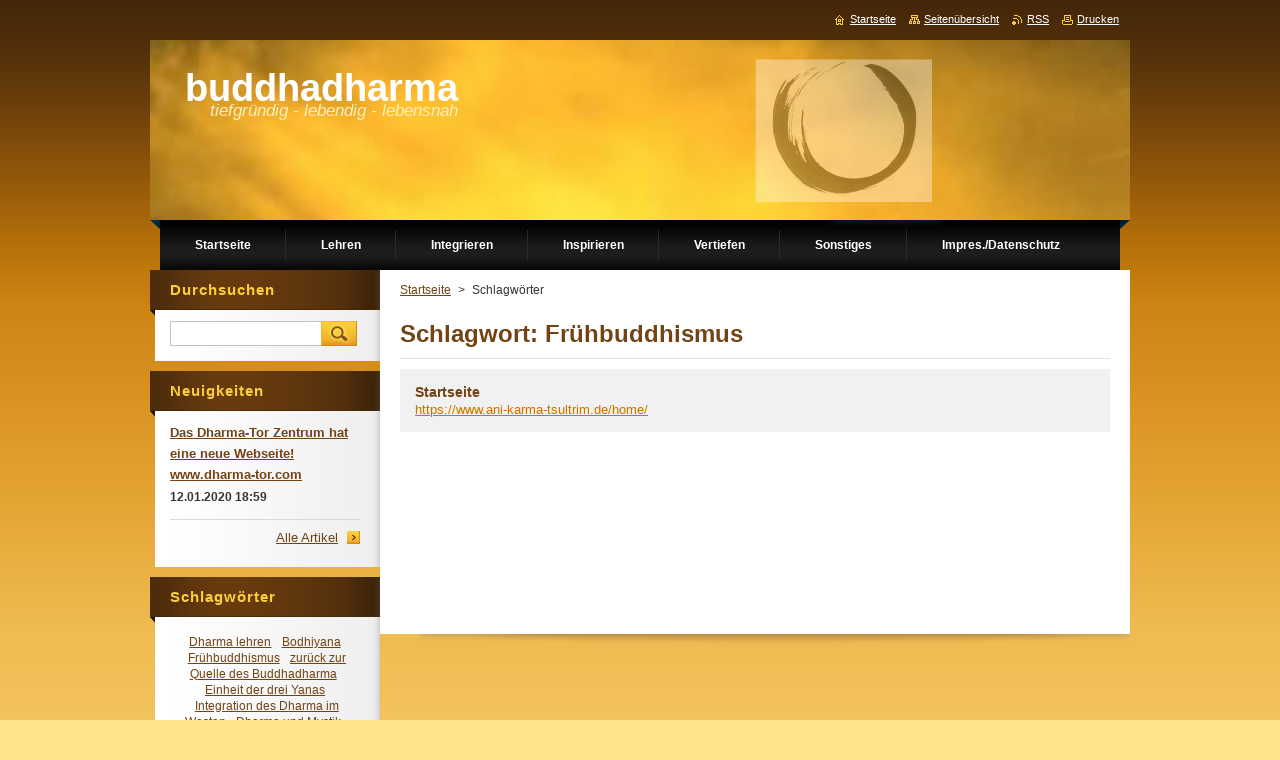

--- FILE ---
content_type: text/html; charset=UTF-8
request_url: https://www.ani-karma-tsultrim.de/tags/Fr%C3%BChbuddhismus/
body_size: 5325
content:
<!--[if lte IE 9]><!DOCTYPE HTML PUBLIC "-//W3C//DTD HTML 4.01 Transitional//EN" "https://www.w3.org/TR/html4/loose.dtd"><![endif]-->
<!DOCTYPE html>
<!--[if IE]><html class="ie" lang="de"><![endif]-->
<!--[if gt IE 9]><!--> 
<html lang="de">
<!--<![endif]-->
    <head>
        <!--[if lt IE 8]><meta http-equiv="X-UA-Compatible" content="IE=EmulateIE7"><![endif]--><!--[if IE 8]><meta http-equiv="X-UA-Compatible" content="IE=EmulateIE8"><![endif]--><!--[if IE 9]><meta http-equiv="X-UA-Compatible" content="IE=EmulateIE9"><![endif]-->
        <base href="https://www.ani-karma-tsultrim.de/">
  <meta charset="utf-8">
  <meta name="description" content="">
  <meta name="keywords" content="">
  <meta name="generator" content="Webnode">
  <meta name="apple-mobile-web-app-capable" content="yes">
  <meta name="apple-mobile-web-app-status-bar-style" content="black">
  <meta name="format-detection" content="telephone=no">
    <link rel="shortcut icon" href="https://46f6a1d6ba.clvaw-cdnwnd.com/26c5c2b47cbed4ee0df48e02f776125d/200000027-3e0a43f04c/favicon (2).ico">
<link rel="canonical" href="https://www.ani-karma-tsultrim.de/tags/Fr%C3%BChbuddhismus/">
<script type="text/javascript">(function(i,s,o,g,r,a,m){i['GoogleAnalyticsObject']=r;i[r]=i[r]||function(){
			(i[r].q=i[r].q||[]).push(arguments)},i[r].l=1*new Date();a=s.createElement(o),
			m=s.getElementsByTagName(o)[0];a.async=1;a.src=g;m.parentNode.insertBefore(a,m)
			})(window,document,'script','//www.google-analytics.com/analytics.js','ga');ga('create', 'UA-797705-6', 'auto',{"name":"wnd_header"});ga('wnd_header.set', 'dimension1', 'W1');ga('wnd_header.set', 'anonymizeIp', true);ga('wnd_header.send', 'pageview');var pageTrackerAllTrackEvent=function(category,action,opt_label,opt_value){ga('send', 'event', category, action, opt_label, opt_value)};</script>
  <link rel="alternate" type="application/rss+xml" href="https://ani-karma-tsultrim.de/rss/all.xml" title="">
<!--[if lte IE 9]><style type="text/css">.cke_skin_webnode iframe {vertical-align: baseline !important;}</style><![endif]-->
        <title>Schlagwort: Frühbuddhismus :: buddhadharma</title>
        <meta name="robots" content="index, follow">
        <meta name="googlebot" content="index, follow">
        <link href="https://d11bh4d8fhuq47.cloudfront.net/_system/skins/v9/50000931/css/style.css" rel="stylesheet" type="text/css" media="screen,projection,handheld,tv">
        <link href="https://d11bh4d8fhuq47.cloudfront.net/_system/skins/v9/50000931/css/print.css" rel="stylesheet" type="text/css" media="print">
        <script type="text/javascript" src="https://d11bh4d8fhuq47.cloudfront.net/_system/skins/v9/50000931/js/functions.js"></script>
        <!--[if IE]>
            <script type="text/javascript" src="https://d11bh4d8fhuq47.cloudfront.net/_system/skins/v9/50000931/js/functions-ie.js"></script>
        <![endif]-->
    
				<script type="text/javascript">
				/* <![CDATA[ */
					
					if (typeof(RS_CFG) == 'undefined') RS_CFG = new Array();
					RS_CFG['staticServers'] = new Array('https://d11bh4d8fhuq47.cloudfront.net/');
					RS_CFG['skinServers'] = new Array('https://d11bh4d8fhuq47.cloudfront.net/');
					RS_CFG['filesPath'] = 'https://www.ani-karma-tsultrim.de/_files/';
					RS_CFG['filesAWSS3Path'] = 'https://46f6a1d6ba.clvaw-cdnwnd.com/26c5c2b47cbed4ee0df48e02f776125d/';
					RS_CFG['lbClose'] = 'Schließen';
					RS_CFG['skin'] = 'default';
					if (!RS_CFG['labels']) RS_CFG['labels'] = new Array();
					RS_CFG['systemName'] = 'Webnode';
						
					RS_CFG['responsiveLayout'] = 0;
					RS_CFG['mobileDevice'] = 0;
					RS_CFG['labels']['copyPasteSource'] = 'Mehr Infos:';
					
				/* ]]> */
				</script><script type="text/javascript" src="https://d11bh4d8fhuq47.cloudfront.net/_system/client/js/compressed/frontend.package.1-3-108.js?ph=46f6a1d6ba"></script><style type="text/css">#content .diskuze label.postTextLabel {display: inherit !important;}</style></head>
    <body>
    <div id="siteBg">
        <div id="site">
            
            <!-- HEADER -->
            <div id="header">
                <div class="illustration">
                    <div id="logozone">
                        <div id="logo"><a href="home/" title="Zur Startseite"><span id="rbcSystemIdentifierLogo">buddhadharma</span></a></div>                        <p id="moto"><span id="rbcCompanySlogan" class="rbcNoStyleSpan">tiefgründig - lebendig - lebensnah</span></p>
                    </div>
                    <img src="https://46f6a1d6ba.clvaw-cdnwnd.com/26c5c2b47cbed4ee0df48e02f776125d/200000011-703bf71364/50000000.jpg?ph=46f6a1d6ba" width="980" height="180" alt="">                </div>
            </div>
            <!-- /HEADER -->

            <div class="cleaner"><!-- / --></div>

            <!-- MENU -->
            <script type="text/javascript">
            /* <![CDATA[ */
                RubicusFrontendIns.addAbsoluteHeaderBlockId('menuzone');
            /* ]]> */
            </script>

            


      <div id="menuzone">


		<ul class="menu">
	<li class="first">
  
      <a href="/home/">
    
      <span>Startseite</span>
      
  </a>
  
  </li>
	<li>
  
      <a href="/lehren/">
    
      <span>Lehren</span>
      
  </a>
  
  
	<ul class="level1">
		<li class="first">
  
      <a href="/lehren/buddhistische-meditation/">
    
      <span>Buddhistische Meditation</span>
      
  </a>
  
  </li>
		<li>
  
      <a href="/lehren/dharma-praxis/">
    
      <span>Dharma-Praxis</span>
      
  </a>
  
  </li>
		<li>
  
      <a href="/lehren/studien-retreats/">
    
      <span>Studien-Retreats</span>
      
  </a>
  
  </li>
		<li>
  
      <a href="/lehren/sangha/">
    
      <span>Sangha</span>
      
  </a>
  
  </li>
		<li class="last">
  
      <a href="/lehren/zentrum/">
    
      <span>Zentrum</span>
      
  </a>
  
  </li>
	</ul>
	</li>
	<li>
  
      <a href="/integrieren/">
    
      <span>Integrieren</span>
      
  </a>
  
  
	<ul class="level1">
		<li class="first">
  
      <a href="/integrieren/dharma-im-westen/">
    
      <span>Dharma im Westen</span>
      
  </a>
  
  </li>
		<li>
  
      <a href="/integrieren/dharma-als-befreiungsweg/">
    
      <span>Dharma als Befreiungsweg</span>
      
  </a>
  
  </li>
		<li class="last">
  
      <a href="/integrieren/dharma-im-alltag/">
    
      <span>Dharma im Alltag</span>
      
  </a>
  
  </li>
	</ul>
	</li>
	<li>
  
      <a href="/inspirieren/">
    
      <span>Inspirieren</span>
      
  </a>
  
  
	<ul class="level1">
		<li class="first">
  
      <a href="/inspirieren/tiefes-verstehen/">
    
      <span>Tiefes Verstehen</span>
      
  </a>
  
  </li>
		<li>
  
      <a href="/inspirieren/transzendieren/">
    
      <span>Transzendieren</span>
      
  </a>
  
  </li>
		<li class="last">
  
      <a href="/inspirieren/essenz-des-dharma/">
    
      <span>Essenz des Dharma </span>
      
  </a>
  
  </li>
	</ul>
	</li>
	<li>
  
      <a href="/vertiefen/">
    
      <span>Vertiefen</span>
      
  </a>
  
  
	<ul class="level1">
		<li class="first">
  
      <a href="/vertiefen/universale-mystik/">
    
      <span>Universale Mystik</span>
      
  </a>
  
  </li>
		<li>
  
      <a href="/vertiefen/mystik-und-dharma/">
    
      <span>Mystik und Dharma</span>
      
  </a>
  
  </li>
		<li class="last">
  
      <a href="/vertiefen/dharma-mystik-gruppe/">
    
      <span>Dharma-Mystik Gruppe</span>
      
  </a>
  
  
		<ul class="level2">
			<li class="first last">
  
      <a href="/vertiefen/dharma-mystik-gruppe/interner-bereich/">
    
      <span>Interner Bereich</span>
      
  </a>
  
  
			<ul class="level3">
				<li class="first">
  
      <a href="/vertiefen/dharma-mystik-gruppe/interner-bereich/kontemplative-inhalte/">
    
      <span>Kontemplative Inhalte</span>
      
  </a>
  
  </li>
				<li>
  
      <a href="/vertiefen/dharma-mystik-gruppe/interner-bereich/erganzendes-material/">
    
      <span>Ergänzendes Material</span>
      
  </a>
  
  </li>
				<li class="last">
  
      <a href="/vertiefen/dharma-mystik-gruppe/interner-bereich/fragen-und-feedback/">
    
      <span>Fragen und Feedback</span>
      
  </a>
  
  </li>
			</ul>
			</li>
		</ul>
		</li>
	</ul>
	</li>
	<li>
  
      <a href="/personliches/">
    
      <span>Sonstiges</span>
      
  </a>
  
  
	<ul class="level1">
		<li class="first">
  
      <a href="/personliches/soziales-projekt/">
    
      <span>Soziale Projekte</span>
      
  </a>
  
  </li>
		<li>
  
      <a href="/personliches/kurzbiographie/">
    
      <span>Kurzbiographie</span>
      
  </a>
  
  </li>
		<li>
  
      <a href="/personliches/dharma-beitrage/">
    
      <span>Dharma-Beiträge</span>
      
  </a>
  
  </li>
		<li>
  
      <a href="/personliches/gedanken/">
    
      <span>Gedanken</span>
      
  </a>
  
  </li>
		<li class="last">
  
      <a href="/personliches/kreatives/">
    
      <span>Kreatives</span>
      
  </a>
  
  </li>
	</ul>
	</li>
	<li class="last">
  
      <a href="/impressum/">
    
      <span>Impres./Datenschutz</span>
      
  </a>
  
  
	<ul class="level1">
		<li class="first">
  
      <a href="/impressum/literatur/">
    
      <span>Literatur</span>
      
  </a>
  
  </li>
		<li>
  
      <a href="/impressum/web-prasenz/">
    
      <span>Web-Präsenz</span>
      
  </a>
  
  </li>
		<li class="last">
  
      <a href="/impressum/web-links/">
    
      <span>Web-Links</span>
      
  </a>
  
  </li>
	</ul>
	</li>
</ul>

      </div>

					
            <!-- /MENU -->

            <div class="cleaner"><!-- / --></div>

            <!-- MAIN -->
            <div id="mainWide">
                <div id="mainContent">

                    <!-- CONTENT -->
                    <div id="contentBg">
                    <div id="content">

                        <!-- NAVIGATOR -->
                        <div id="pageNavigator" class="rbcContentBlock">        <div id="navizone" class="navigator">                       <a class="navFirstPage" href="/home/">Startseite</a>      <span><span> &gt; </span></span>          <span id="navCurrentPage">Schlagwörter</span>               </div>              <div class="cleaner"><!-- / --></div>        </div>                        <!-- /NAVIGATOR -->

                        <div class="cleaner"><!-- / --></div>

                              <div class="box">        <div class="boxTitle"><h1>Schlagwort: Frühbuddhismus</h1></div>        <div class="boxContent">  		        <div class="item itemBg1"">					<h2 class="title"><a href="https://www.ani-karma-tsultrim.de/home/">Startseite</a></h2>					<a class="uri" href="https://www.ani-karma-tsultrim.de/home/">https://www.ani-karma-tsultrim.de/home/</a>				</div>							                                                                 </div>      </div>            <div class="cleaner"><!-- / --></div>		
                    </div>
                    </div>
                    <!-- /CONTENT -->

                    <!-- SIDEBAR -->
                    <div id="sidebar">
                        <div id="sidebarContent">

                            <!-- SEARCH -->
                            

		  <div class="box ">
        <div class="boxTitle"><h2>Durchsuchen</h2></div>
        <div class="boxContentBorder"><div class="boxContent">

		<form action="/search/" method="get" id="fulltextSearch">
        
        <input type="text" name="text" id="fulltextSearchText">
        <input id="fulltextSearchButton" type="image" src="https://d11bh4d8fhuq47.cloudfront.net/_system/skins/v9/50000931/img/search.jpg" title="Suchen">
        <div class="cleaner"><!-- / --></div> 

		</form>

       </div></div>
      </div>

		                            <!-- /SEARCH -->

                            <div class="cleaner"><!-- / --></div>

                            
        
      <div class="box">
        <div class="boxTitle"><h2>Neuigkeiten</h2></div>
        <div class="boxContentBorder"><div class="boxContent">

		
       
      <div class="article articleBg1">
        <h3><a href="/news/das-dharma-tor-zentrum-hat-eine-neue-webseite-www-dharma-tor-com/">Das Dharma-Tor Zentrum hat eine neue Webseite! www.dharma-tor.com </a></h3>
        <ins>12.01.2020 18:59</ins>
        <div class="articleContent">
          
          <div class="cleaner"><!-- / --></div>
        </div>
      </div>
                    
		

			<div class="cleaner"><!-- / --></div>

		
				
        		  
			
			<div class="archive">
        <a href="https://www.ani-karma-tsultrim.de/archive/news/" title="Zum Archiv aller Artikel">Alle Artikel</a>
      </div>

		

                  
        		   
                        

                        

                        <div class="cleaner"><!-- / --></div>

                   
      	                        
          </div></div>
      </div> 
      
      <div class="cleaner"><!-- / --></div>

		
         
      <div class="box">
        <div class="boxTitle"><h2>Schlagwörter</h2></div>
        <div class="boxContentBorder"><div class="boxContent">

            <ol class="tags">
					
		

				<li><a href="/tags/Dharma%20lehren/" style="font-size: 0.8000em;">Dharma lehren</a></li>

		

		

				<li><a href="/tags/Bodhiyana/" style="font-size: 0.8000em;">Bodhiyana</a></li>

		

		

				<li><a href="/tags/Fr%C3%BChbuddhismus/" style="font-size: 0.8000em;">Frühbuddhismus</a></li>

		

		

				<li><a href="/tags/zur%C3%BCck%20zur%20Quelle%20des%20Buddhadharma/" style="font-size: 0.8000em;">zurück zur Quelle des Buddhadharma</a></li>

		

		

				<li><a href="/tags/Einheit%20der%20drei%20Yanas/" style="font-size: 0.8000em;">Einheit der drei Yanas</a></li>

		

		

				<li><a href="/tags/Integration%20des%20Dharma%20im%20Westen/" style="font-size: 0.8000em;">Integration des Dharma im Westen</a></li>

		

		

				<li><a href="/tags/Dharma%20und%20Mystik/" style="font-size: 0.8000em;">Dharma und Mystik</a></li>

		
  		
    		    </ol>   
        
        </div> </div>
      </div>
      
      <div class="cleaner"><!-- / --></div>

		
                            
                            <div class="cleaner"><!-- / --></div>

                            <!-- CONTACT -->
                            			
                            <!-- /CONTACT -->

                        </div>
                    </div>
                    <!-- /SIDEBAR -->

                    <hr class="cleaner">

                </div><!-- mainContent -->

            </div>
            <!-- MAIN -->        
            
            <!-- FOOTER -->
            <div id="footer">
                <div id="footerContent">
                    <div id="footerLeft">
                        <span id="rbcFooterText" class="rbcNoStyleSpan">© 2014 - 2023 Ani Karma Tsultrim</span>                    </div>
                    <div id="footerRight">
                        <span class="rbcSignatureText">Diese Webseite ist ein Dharma-Dana Projekt</span>                    </div>
                </div>
            </div>
            <!-- /FOOTER -->

            <table id="links"><tr><td>
                <!-- LANG -->
                <div id="lang">
                    <div id="languageSelect"></div>			
                </div>
                <!-- /LANG -->
            </td><td>
                <!-- LINKS -->
                <div id="link">
                    <span class="homepage"><a href="home/" title="Zur Startseite">Startseite</a></span>
                    <span class="sitemap"><a href="/sitemap/" title="Zur Seitenübersicht">Seitenübersicht</a></span>
                    <span class="rss"><a href="/rss/" title="RSS-Feeds">RSS</a></span>
                    <span class="print"><a href="#" onclick="window.print(); return false;" title="Seite drucken">Drucken</a></span>
                </div>
                <!-- /LINKS -->
            </td></tr></table>

        </div>
        <div class="cleaner"><!-- / --></div>
    </div>

    <script src="https://d11bh4d8fhuq47.cloudfront.net/_system/skins/v9/50000931/js/Menu.js" type="text/javascript"></script>

    <script type="text/javascript">
    /* <![CDATA[ */

        build_menu();

    /* ]]> */
    </script>

    <script type="text/javascript">
    /* <![CDATA[ */

        RubicusFrontendIns.addObserver
	({
            onContentChange: function ()
            {
                build_menu();
                setContentSize();
            },

            onStartSlideshow: function()
            {
                $('slideshowControl').innerHTML	= '<span>Anhalten<'+'/span>';
		$('slideshowControl').title = 'Diashow anhalten';
		$('slideshowControl').onclick = RubicusFrontendIns.stopSlideshow.bind(RubicusFrontendIns);
            },

            onStopSlideshow: function()
            {
                $('slideshowControl').innerHTML	= '<span>Diashow<'+'/span>';
		$('slideshowControl').title = 'Diashow starten';
		$('slideshowControl').onclick = RubicusFrontendIns.startSlideshow.bind(RubicusFrontendIns);
            },

            onShowImage: function()
            {
                if (RubicusFrontendIns.isSlideshowMode())
		{
                    $('slideshowControl').innerHTML = '<span>Anhalten<'+'/span>';
                    $('slideshowControl').title	= 'Diashow anhalten';
                    $('slideshowControl').onclick = RubicusFrontendIns.stopSlideshow.bind(RubicusFrontendIns);
		}
                setContentSize();
            }
	});

        if (!$('detailScript'))
        {
            window.onload = setContentSize;
        }
        document.body.onresize = setContentSize;
        window.onresize = setContentSize;

        RubicusFrontendIns.addFileToPreload('https://d11bh4d8fhuq47.cloudfront.net/_system/skins/v9/50000931/img/loading.gif');

        RubicusFrontendIns.addFileToPreload('https://d11bh4d8fhuq47.cloudfront.net/_system/skins/v9/50000931/img/menu_hover.jpg');
        RubicusFrontendIns.addFileToPreload('https://d11bh4d8fhuq47.cloudfront.net/_system/skins/v9/50000931/img/submenu_bg.jpg');

    /* ]]> */
    </script>

  <div id="rbcFooterHtml"></div><script type="text/javascript">var keenTrackerCmsTrackEvent=function(id){if(typeof _jsTracker=="undefined" || !_jsTracker){return false;};try{var name=_keenEvents[id];var keenEvent={user:{u:_keenData.u,p:_keenData.p,lc:_keenData.lc,t:_keenData.t},action:{identifier:id,name:name,category:'cms',platform:'WND1',version:'2.1.157'},browser:{url:location.href,ua:navigator.userAgent,referer_url:document.referrer,resolution:screen.width+'x'+screen.height,ip:'3.138.170.237'}};_jsTracker.jsonpSubmit('PROD',keenEvent,function(err,res){});}catch(err){console.log(err)};};</script></body>
</html>

